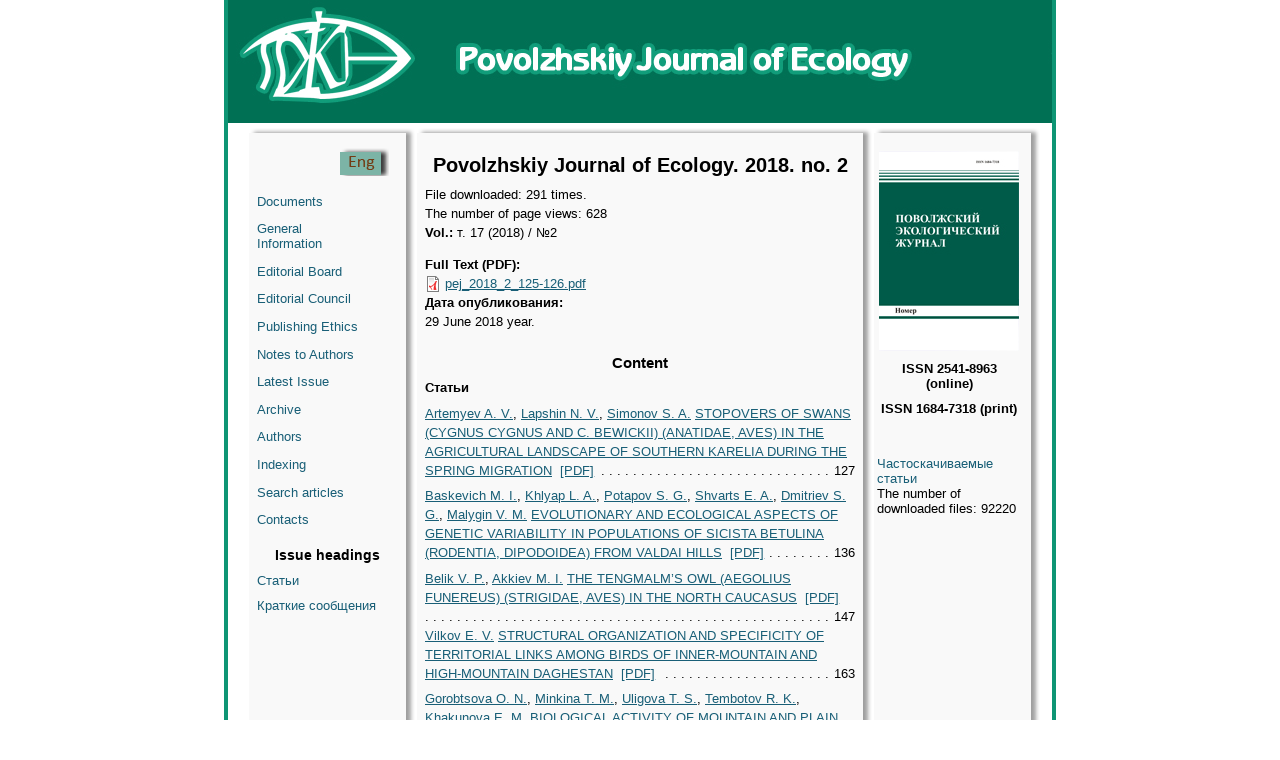

--- FILE ---
content_type: text/html; charset=utf-8
request_url: https://pje.sgu.ru/en/journal/2018/2
body_size: 20756
content:
<!DOCTYPE html PUBLIC "-//W3C//DTD XHTML+RDFa 1.0//EN"
  "http://www.w3.org/MarkUp/DTD/xhtml-rdfa-1.dtd">
<html xmlns="http://www.w3.org/1999/xhtml" xml:lang="en" version="XHTML+RDFa 1.0" dir="ltr"
  xmlns:content="http://purl.org/rss/1.0/modules/content/"
  xmlns:dc="http://purl.org/dc/terms/"
  xmlns:foaf="http://xmlns.com/foaf/0.1/"
  xmlns:og="http://ogp.me/ns#"
  xmlns:rdfs="http://www.w3.org/2000/01/rdf-schema#"
  xmlns:sioc="http://rdfs.org/sioc/ns#"
  xmlns:sioct="http://rdfs.org/sioc/types#"
  xmlns:skos="http://www.w3.org/2004/02/skos/core#"
  xmlns:xsd="http://www.w3.org/2001/XMLSchema#">

<head profile="http://www.w3.org/1999/xhtml/vocab">
  <meta http-equiv="Content-Type" content="text/html; charset=utf-8" />
<meta name="Generator" content="Drupal 7 (http://drupal.org)" />
<link rel="canonical" href="/en/journal/2018/2" />
<link rel="shortlink" href="/en/node/1914" />
<link rel="shortcut icon" href="https://pje.sgu.ru/sites/pje.sgu.ru/themes/pjejournal/favicon.ico" type="image/vnd.microsoft.icon" />
  <title>Povolzhskiy Journal of Ecology. 2018. no. 2 | Povolzhskiy Journal of Ecology</title>
  <link type="text/css" rel="stylesheet" href="https://pje.sgu.ru/sites/pje.sgu.ru/files/css/css_xE-rWrJf-fncB6ztZfd2huxqgxu4WO-qwma6Xer30m4.css" media="all" />
<link type="text/css" rel="stylesheet" href="https://pje.sgu.ru/sites/pje.sgu.ru/files/css/css_vZ7OMldNxT0kN_1nW7_5iIquAxAdcU-aJ-ucVab5t40.css" media="all" />
<link type="text/css" rel="stylesheet" href="https://pje.sgu.ru/sites/pje.sgu.ru/files/css/css_rQKNOsQ4aGKnmbn_DwDzchJW5Ux6UxbzvFrheyvdMjY.css" media="all" />
<link type="text/css" rel="stylesheet" href="https://pje.sgu.ru/sites/pje.sgu.ru/files/css/css_XzG4qjO-ITeadb2cjVHz3CBhmhNFlpsBWwcbtNgpCd8.css" media="all" />
  <script type="text/javascript" src="https://pje.sgu.ru/sites/pje.sgu.ru/files/js/js_YD9ro0PAqY25gGWrTki6TjRUG8TdokmmxjfqpNNfzVU.js"></script>
<script type="text/javascript" src="https://pje.sgu.ru/sites/pje.sgu.ru/files/js/js_gHk2gWJ_Qw_jU2qRiUmSl7d8oly1Cx7lQFrqcp3RXcI.js"></script>
<script type="text/javascript" src="https://pje.sgu.ru/sites/pje.sgu.ru/files/js/js_N23fS6ooC-uvOJ2j7mtuBbVQeGAvoXnACb9oAiqrOPE.js"></script>
<script type="text/javascript" src="https://pje.sgu.ru/sites/pje.sgu.ru/files/js/js_cUeer2cxQad3e4m1WeNPMeX_4f6QX4eo5fVPt-xHfy0.js"></script>
<script type="text/javascript">
<!--//--><![CDATA[//><!--
jQuery.extend(Drupal.settings, {"basePath":"\/","pathPrefix":"en\/","setHasJsCookie":0,"ajaxPageState":{"theme":"pjejournal","theme_token":"M_laxHcNly2PkLoXhWdX7SU8TG5DcrXZcI-IAiiAdPQ","js":{"modules\/statistics\/statistics.js":1,"misc\/jquery.js":1,"misc\/jquery-extend-3.4.0.js":1,"misc\/jquery-html-prefilter-3.5.0-backport.js":1,"misc\/jquery.once.js":1,"misc\/drupal.js":1,"sites\/all\/modules\/entityreference\/js\/entityreference.js":1,"sites\/all\/modules\/field_group\/field_group.js":1,"sites\/pje.sgu.ru\/themes\/pjejournal\/js\/placeholder_polyfill.jquery.min.combo.js":1},"css":{"modules\/system\/system.base.css":1,"modules\/system\/system.menus.css":1,"modules\/system\/system.messages.css":1,"modules\/system\/system.theme.css":1,"modules\/comment\/comment.css":1,"modules\/field\/theme\/field.css":1,"modules\/node\/node.css":1,"modules\/search\/search.css":1,"modules\/user\/user.css":1,"sites\/all\/modules\/views\/css\/views.css":1,"sites\/all\/modules\/ckeditor\/css\/ckeditor.css":1,"sites\/all\/modules\/ctools\/css\/ctools.css":1,"modules\/locale\/locale.css":1,"sites\/all\/modules\/date\/date_api\/date.css":1,"sites\/pje.sgu.ru\/themes\/pjejournal\/css\/style.css":1,"sites\/pje.sgu.ru\/themes\/pjejournal\/css\/placeholder_polyfill.min.css":1}},"statistics":{"data":{"nid":"1914"},"url":"\/modules\/statistics\/statistics.php"},"field_group":{"div":"full"}});
//--><!]]>
</script>
</head>
<body class="html not-front not-logged-in two-sidebars page-node page-node- page-node-1914 node-type-journal-number i18n-en" >
  <div id="skip-link">
    <a href="#main-content" class="element-invisible element-focusable">Skip to main content</a>
  </div>
    
<div class="wrap">
	<header>
		<div class="logo">
		          <a href="/en" title="Home" rel="home" id="logo">
          <!--<img src="" alt="Home" />-->
        </a>
		  		</div>
	</header>
	<section>
    <div id="top-section"><!-- --></div>
		<nav id="menu-left">
			<div class="language">
				<div class="language_button">
					  <div class="region region-language">
    <div id="block-locale-language-content" class="block block-locale">

    
  <div class="content">
    <ul class="language-switcher-locale-url"><li class="ru first"><a href="/ru/journal/2018/2" class="language-link" xml:lang="ru"><img class="language-icon" typeof="foaf:Image" src="https://pje.sgu.ru/sites/all/modules/languageicons/flags/ru.png" width="16" height="12" alt="Русский" title="Русский" /> Русский</a></li>
<li class="en last active"><a href="/en/journal/2018/2" class="language-link active" xml:lang="en"><img class="language-icon" typeof="foaf:Image" src="https://pje.sgu.ru/sites/all/modules/languageicons/flags/en.png" width="16" height="12" alt="English" title="English" /> English</a></li>
</ul>  </div>
</div>
  </div>
				</div>
			</div>
			<div id="sidebar_first" class="column sidebar">
				  <div class="region region-sidebar-first">
    <div id="block-system-main-menu" class="block block-system block-menu">

    
  <div class="content">
    <ul class="menu"><li class="first leaf"><a href="/en/documents">Documents</a></li>
<li class="leaf"><a href="/en/content/general-information">General Information</a></li>
<li class="leaf"><a href="/en/editorial-board">Editorial Board</a></li>
<li class="leaf"><a href="http://geo.sgu.ru/ru/content/redakcionnyy-sovet" title="">Editorial Council</a></li>
<li class="leaf"><a href="/en/etica">Publishing Ethics</a></li>
<li class="leaf"><a href="/en/for-authors">Notes to Authors</a></li>
<li class="leaf"><a href="/en/latest" title="">Latest Issue</a></li>
<li class="leaf"><a href="/en/journal/issues" title="">Archive</a></li>
<li class="leaf"><a href="/en/authors/list" title="">Authors</a></li>
<li class="leaf"><a href="/en/indexing">Indexing</a></li>
<li class="leaf"><a href="/en/articles/list">Search articles</a></li>
<li class="last leaf"><a href="/en/contact">Contacts</a></li>
</ul>  </div>
</div>
<div id="block-views-headings-block" class="block block-views">

    <h2>Issue headings</h2>
  
  <div class="content">
    <div class="view view-headings view-id-headings view-display-id-block view-dom-id-db9a03c46df1e43cbc1d6bdecd5bc021">
        
  
  
      <div class="view-content">
      <div class="item-list">    <ul class="headings-menu">          <li class="views-row views-row-1 views-row-odd views-row-first">  
  <div class="views-field views-field-name-i18n">        <span class="field-content"><a href="/en/taxonomy/term/2%2C855/1914">Статьи</a></span>  </div></li>
          <li class="views-row views-row-2 views-row-even views-row-last">  
  <div class="views-field views-field-name-i18n">        <span class="field-content"><a href="/en/taxonomy/term/3%2C391/1914">Краткие сообщения</a></span>  </div></li>
      </ul></div>    </div>
  
  
  
  
  
  
</div>  </div>
</div>
  </div>
			</div>
		</nav>
    <div id="mcontent">
      <article class="contents clearfix">
				<a id="main-content"></a>
								          <h1 class="title" id="page-title">Povolzhskiy Journal of Ecology. 2018. no. 2</h1>
        								          <div class="tabs"></div>
        																  <div class="region region-content">
    <div id="block-myblock-count-count-block" class="block block-myblock-count">

    
  <div class="content">
    <div>File downloaded: 291 times.</div><div>The number of page views: 628</div>  </div>
</div>
<div id="block-system-main" class="block block-system">

    
  <div class="content">
    <div id="node-1914" class="node node-journal-number clearfix" about="/en/journal/2018/2" typeof="sioc:Item foaf:Document">

  
      <span property="dc:title" content="Povolzhskiy Journal of Ecology. 2018. no. 2" class="rdf-meta element-hidden"></span><span property="sioc:num_replies" content="0" datatype="xsd:integer" class="rdf-meta element-hidden"></span>
  
  <div class="content">
    <div id="node-journal-number-full-group-vol-info" class="group-vol-info field-group-div"><div class="field field-name-field-volume field-type-number-integer field-label-hidden"><div class="field-items"><div class="field-item even">т. 17</div></div></div><div class="field field-name-field-year field-type-datetime field-label-hidden"><div class="field-items"><div class="field-item even"><span  property="dc:date" datatype="xsd:dateTime" content="2018-01-01T00:00:00+03:00" class="date-display-single">2018</span></div></div></div><div class="field field-name-field-number field-type-number-integer field-label-hidden"><div class="field-items"><div class="field-item even">№2</div></div></div></div><div class="field field-name-field-journal-pdf field-type-file field-label-above"><div class="field-label">Full Text (PDF):&nbsp;</div><div class="field-items"><div class="field-item even"><span class="file"><img class="file-icon" alt="" title="application/pdf" src="/modules/file/icons/application-pdf.png" /> <a href="https://pje.sgu.ru/system/files_force/2018/10/journal_full/pej_2018_2_125-126.pdf?download=1" type="application/pdf; length=245612">pej_2018_2_125-126.pdf</a></span></div></div></div><div class="field field-name-field-date-publication field-type-text field-label-above"><div class="field-label">Дата опубликования:&nbsp;</div><div class="field-items"><div class="field-item even">29 June 2018 year.</div></div></div>  </div>

  
  
</div>
  </div>
</div>
<div id="block-views-articles-in-journal-block" class="block block-views">

    <h2>Content</h2>
  
  <div class="content">
    <div class="view view-articles-in-journal view-id-articles_in_journal view-display-id-block view-dom-id-a5598c145ca62d969a3c827a5afbca33">
        
  
  
      <div class="view-content">
        <h3>Статьи</h3>
  <div class="views-row views-row-1 views-row-odd views-row-first">
      
  <span class="views-field views-field-field-author-link">        <a href="/en/authors/artemyev">Artemyev A. V.</a>, <a href="/en/authors/lapshin">Lapshin N. V.</a>, <a href="/en/authors/simonov">Simonov S. A.</a>  </span>  
  <span class="views-field views-field-title-field">        <a href="/en/articles/stopovers-of-swans-cygnus-cygnus-and-c-bewickii-anatidae-aves-in-the-agricultural-landscape">STOPOVERS OF SWANS (CYGNUS CYGNUS AND C. BEWICKII) (ANATIDAE, AVES) IN THE AGRICULTURAL LANDSCAPE OF SOUTHERN KARELIA DURING THE SPRING MIGRATION</a>  </span>  
  <span class="views-field views-field-field-text-pdf">        <a href="https://pje.sgu.ru/sites/pje.sgu.ru/files/2018/10/pej_2018_2_127-135.pdf">[PDF]</a>  </span>  
  <span class="views-field views-field-field-page-no">        127  </span>  </div>
  <div class="views-row views-row-2 views-row-even">
      
  <span class="views-field views-field-field-author-link">        <a href="/en/authors/baskevich">Baskevich M. I.</a>, <a href="/en/authors/khlyap-0">Khlyap L. A.</a>, <a href="/en/authors/potapov">Potapov S. G.</a>, <a href="/en/authors/shvarts">Shvarts E. A.</a>, <a href="/en/authors/dmitriev">Dmitriev S. G.</a>, <a href="/en/authors/malygin">Malygin V. M.</a>  </span>  
  <span class="views-field views-field-title-field">        <a href="/en/articles/evolutionary-and-ecological-aspects-of-genetic-variability-in-populations-of-sicista">EVOLUTIONARY AND ECOLOGICAL ASPECTS OF GENETIC VARIABILITY IN POPULATIONS OF SICISTA BETULINA (RODENTIA, DIPODOIDEA) FROM VALDAI HILLS</a>  </span>  
  <span class="views-field views-field-field-text-pdf">        <a href="https://pje.sgu.ru/sites/pje.sgu.ru/files/2018/10/pej_2018_2_136-146.pdf">[PDF]</a>  </span>  
  <span class="views-field views-field-field-page-no">        136  </span>  </div>
  <div class="views-row views-row-3 views-row-odd">
      
  <span class="views-field views-field-field-author-link">        <a href="/en/authors/belik-0">Belik V. P.</a>, <a href="/en/authors/akkiev">Akkiev M. I.</a>  </span>  
  <span class="views-field views-field-title-field">        <a href="/en/articles/the-tengmalms-owl-aegolius-funereus-strigidae-aves-in-the-north-caucasus">THE TENGMALM’S OWL (AEGOLIUS FUNEREUS) (STRIGIDAE, AVES) IN THE NORTH CAUCASUS</a>  </span>  
  <span class="views-field views-field-field-text-pdf">        <a href="https://pje.sgu.ru/sites/pje.sgu.ru/files/2018/10/pej_2018_2_147-162.pdf">[PDF]</a>  </span>  
  <span class="views-field views-field-field-page-no">        147  </span>  </div>
  <div class="views-row views-row-4 views-row-even">
      
  <span class="views-field views-field-field-author-link">        <a href="/en/authors/vilkov">Vilkov E. V.</a>  </span>  
  <span class="views-field views-field-title-field">        <a href="/en/articles/structural-organization-and-specificity-of-territorial-links-among-birds-of-inner-mountain">STRUCTURAL ORGANIZATION AND SPECIFICITY OF TERRITORIAL LINKS AMONG BIRDS OF INNER-MOUNTAIN AND HIGH-MOUNTAIN DAGHESTAN</a>  </span>  
  <span class="views-field views-field-field-text-pdf">        <a href="https://pje.sgu.ru/sites/pje.sgu.ru/files/2018/10/pej_2018_2_163-182.pdf">[PDF]</a>  </span>  
  <span class="views-field views-field-field-page-no">        163  </span>  </div>
  <div class="views-row views-row-5 views-row-odd">
      
  <span class="views-field views-field-field-author-link">        <a href="/en/authors/gorobtsova-0">Gorobtsova O. N.</a>, <a href="/en/authors/minkina">Minkina T. M.</a>, <a href="/en/authors/uligova-0">Uligova T. S.</a>, <a href="/en/authors/tembotov-0">Tembotov R. K.</a>, <a href="/en/authors/khakunova">Khakunova E. M.</a>  </span>  
  <span class="views-field views-field-title-field">        <a href="/en/articles/biological-activity-of-mountain-and-plain-chernosem-soils-in-the-central-caucasus-within">BIOLOGICAL ACTIVITY OF MOUNTAIN AND PLAIN CHERNOSEM SOILS IN THE CENTRAL CAUCASUS (WITHIN KABARDINO-BALKARIA)</a>  </span>  
  <span class="views-field views-field-field-text-pdf">        <a href="https://pje.sgu.ru/sites/pje.sgu.ru/files/2018/10/pej_2018_2_183-196.pdf">[PDF]</a>  </span>  
  <span class="views-field views-field-field-page-no">        183  </span>  </div>
  <div class="views-row views-row-6 views-row-even">
      
  <span class="views-field views-field-field-author-link">        <a href="/en/authors/gromov">Gromov V. S.</a>  </span>  
  <span class="views-field views-field-title-field">        <a href="/en/articles/territorial-structure-and-social-organization-of-two-subspecies-of-the-midday-gerbil">TERRITORIAL STRUCTURE AND SOCIAL ORGANIZATION OF TWO SUBSPECIES OF THE MIDDAY GERBIL (MERIONES MERIDIANUS NOGAIORUM, M. M. PSAMMOPHILUS) (MURIDAE, MAMMALIA) UNDER SEMI-NATURAL CONDITIONS</a>  </span>  
  <span class="views-field views-field-field-text-pdf">        <a href="https://pje.sgu.ru/sites/pje.sgu.ru/files/2018/10/pej_2018_2_197-206.pdf">[PDF]</a>  </span>  
  <span class="views-field views-field-field-page-no">        197  </span>  </div>
  <div class="views-row views-row-7 views-row-odd">
      
  <span class="views-field views-field-field-author-link">        <a href="/en/authors/kulikova">Kulikova L. V.</a>, <a href="/en/authors/kashin-1">Kashin A. S.</a>, <a href="/en/authors/petrova-1">Petrova N. A.</a>, <a href="/en/authors/shilova-1">Shilova I. V.</a>  </span>  
  <span class="views-field views-field-title-field">        <a href="/en/articles/some-ecological-peculiarities-of-bulbocodium-versicolor-ker-gawl-spreng-colchicaceae">SOME ECOLOGICAL PECULIARITIES OF BULBOCODIUM VERSICOLOR (KER-GAWL.) SPRENG. (COLCHICACEAE, MAGNOLIOPHYTA) IN THE LOWER VOLGA REGION</a>  </span>  
  <span class="views-field views-field-field-text-pdf">        <a href="https://pje.sgu.ru/sites/pje.sgu.ru/files/2018/10/pej_2018_2_207-221.pdf">[PDF]</a>  </span>  
  <span class="views-field views-field-field-page-no">        207  </span>  </div>
  <div class="views-row views-row-8 views-row-even">
      
  <span class="views-field views-field-field-author-link">        <a href="/en/authors/lapteva">Lapteva N. A.</a>, <a href="/en/authors/sokolova-0">Sokolova E. A.</a>  </span>  
  <span class="views-field views-field-title-field">        <a href="/en/articles/vertical-distribution-of-bacteria-in-forest-lakes-of-karelia">VERTICAL DISTRIBUTION OF BACTERIA IN FOREST LAKES OF KARELIA</a>  </span>  
  <span class="views-field views-field-field-text-pdf">        <a href="https://pje.sgu.ru/sites/pje.sgu.ru/files/2018/10/pej_2018_2_222-232.pdf">[PDF]</a>  </span>  
  <span class="views-field views-field-field-page-no">        222  </span>  </div>
  <div class="views-row views-row-9 views-row-odd views-row-last">
      
  <span class="views-field views-field-field-author-link">        <a href="/en/authors/shukshina">Shukshina M. S.</a>  </span>  
  <span class="views-field views-field-title-field">        <a href="/en/articles/foraging-behavior-features-of-the-blackbird-turdus-merula-l-and-fieldfare-turdus-pilaris-l">FORAGING BEHAVIOR FEATURES OF THE BLACKBIRD TURDUS MERULA L. AND FIELDFARE TURDUS PILARIS L. (TURDIDAE, PASSERIFORMES)</a>  </span>  
  <span class="views-field views-field-field-text-pdf">        <a href="https://pje.sgu.ru/sites/pje.sgu.ru/files/2018/10/pej_2018_2_233-241.pdf">[PDF]</a>  </span>  
  <span class="views-field views-field-field-page-no">        233  </span>  </div>
  <h3>Краткие сообщения</h3>
  <div class="views-row views-row-1 views-row-odd views-row-first views-row-last">
      
  <span class="views-field views-field-field-author-link">        <a href="/en/authors/pavlova-0">Pavlova N. S.</a>, <a href="/en/authors/anikin">Anikin V. V.</a>  </span>  
  <span class="views-field views-field-title-field">        <a href="/en/articles/peculiarities-of-feeding-and-daily-activity-of-ants-of-genus-formica-insecta-hymenoptera-in">PECULIARITIES OF FEEDING AND DAILY ACTIVITY OF ANTS OF GENUS FORMICA (INSECTA, HYMENOPTERA) IN FOREST-STEPPE BIOTOPES OF SARATOV REGION</a>  </span>  
  <span class="views-field views-field-field-text-pdf">        <a href="https://pje.sgu.ru/sites/pje.sgu.ru/files/2018/10/pej_2018_2_242-248.pdf">[PDF]</a>  </span>  
  <span class="views-field views-field-field-page-no">        242  </span>  </div>
    </div>
  
  
  
  
  
  
</div>  </div>
</div>
  </div>
      </article>
    </div>
		<nav id="menu-right">
      <div id="issue"></div>
      <div class="ISSN">ISSN 2541-8963 (online)</div>
      <div class="ISSN">ISSN 1684-7318 (print)</div>
			<div id="sidebar_second" class="column sidebar">
          <div class="region region-sidebar-second">
    <div id="block-block-12" class="block block-block">

    
  <div class="content">
    <p><a href="https://pje.sgu.ru/ru/pretty-articles">Частоскачиваемые статьи</a></p>
  </div>
</div>
<div id="block-myblock-count-max-count-block" class="block block-myblock-count">

    
  <div class="content">
    <div>The number of downloaded files: 92220</div>  </div>
</div>
  </div>
			</div>
		</nav>
    <div id="bottom-section"><!-- --></div>
	</section>
  <div class="empty"><!-- --></div>
     <footer>
	 
       <div>
	   © 2017-2025 Saratov State University	   
	   </div>
     
	 </footer>
   <div class="empty"><!-- --></div>
</div>
    <div class="region region-page-bottom">
    <div class="ym-counter"><!-- Yandex.Metrika counter -->
<script type="text/javascript" >
    (function (d, w, c) {
        (w[c] = w[c] || []).push(function() {
            try {
                w.yaCounter49641331 = new Ya.Metrika2({
                    id:49641331,
                    clickmap:true,
                    trackLinks:true,
                    accurateTrackBounce:true
                });
            } catch(e) { }
        });

        var n = d.getElementsByTagName("script")[0],
            s = d.createElement("script"),
            f = function () { n.parentNode.insertBefore(s, n); };
        s.type = "text/javascript";
        s.async = true;
        s.src = "https://mc.yandex.ru/metrika/tag.js";

        if (w.opera == "[object Opera]") {
            d.addEventListener("DOMContentLoaded", f, false);
        } else { f(); }
    })(document, window, "yandex_metrika_callbacks2");
</script>
<noscript><div><img src="https://mc.yandex.ru/watch/49641331" style="position:absolute; left:-9999px;" alt="" /></div></noscript>
<!-- /Yandex.Metrika counter --></div>  </div>
<script type="text/javascript" src="https://pje.sgu.ru/sites/pje.sgu.ru/files/js/js_VU7P4CTgUZdF2SyFko5LLAg9ZK0OSVjXVaAFnTLgVt0.js"></script>
</body>
</html>


--- FILE ---
content_type: text/css
request_url: https://pje.sgu.ru/sites/pje.sgu.ru/files/css/css_XzG4qjO-ITeadb2cjVHz3CBhmhNFlpsBWwcbtNgpCd8.css
body_size: 13199
content:
html,body,div,span,applet,object,iframe,h1,h2,h3,h4,h5,h6,p,blockquote,pre,a,abbr,acronym,address,big,cite,code,del,dfn,em,font,img,ins,kbd,q,s,samp,small,strike,strong,sub,sup,tt,var,b,u,i,center,dl,dt,dd,ol,ul,li,fieldset,form,label,legend,table,caption,tbody,tfoot,thead,tr,th,td{font-size:100%;margin:0;padding:0;border:0;outline:0;vertical-align:baseline;background:transparent}body{line-height:1}blockquote,q{quotes:none}:focus{outline:0}ins{text-decoration:none}del{text-decoration:line-through}table{border-collapse:collapse;border-spacing:0}article,aside,details,figcaption,figure,footer,header,hgroup,menu,nav,section{display:block;}*{margin:0;padding:0;}html,body{width:100%;height:100%;margin:0;padding:0;}body{color:#000;font:13px Calibri,Arial,sans-serif;}h1{font-size:1.5em;}h2{font-size:1.17em;}h4{font-size:.83em;}h5{font-size:.75em;}a{color:#195f77;text-decoration:underline;}a:hover{text-decoration:none;}a:visited{color:#195f77;}article .content li{margin:0 0 0 30px;}.wrap{min-height:auto !important;position:relative;width:822px;margin:0 auto;padding-right:2px;background-color:#FFFFFF;border-left:4px solid #0e9574;border-right:4px solid #0e9574;}.empty{height:10px;clear:both;}.file-icon{vertical-align:middle;}header{height:123px;}.logo{height:123px;width:824px;float:left;background-image:url(/sites/pje.sgu.ru/themes/pjejournal/i/logo_en.jpg);}.i18n-en .logo{background-image:url(/sites/pje.sgu.ru/themes/pjejournal/i/logo_en.jpg);}.i18n-ru .logo{background-image:url(/sites/pje.sgu.ru/themes/pjejournal/i/logo_ru.jpg);}#logo{display:block;height:123px;width:806px;}.language_button{margin:10px 0px 0px 10px;}.language{height:0px;margin:10px 0 40px 10px;width:156px;}.language li.en a.active{background-position:52px 30px;}.language li.ru img,.language li.en img{display:none;}.language li.ru a{background:url(/sites/pje.sgu.ru/themes/pjejournal/css/ ../i/button_language.png);display:block;float:left;padding:0px;height:30px;margin:0 10px;width:52px;font-size:0;}.language li.en a{background:url(/sites/pje.sgu.ru/themes/pjejournal/i/button_language.png);height:30px;width:52px;padding:0px;display:block;float:left;background-position:52px 0;font-size:0;}.language li.ru a.active{background-position:0 30px;}.language-switcher-locale-url li{list-style:none;}.views-table td,.views-table th{padding:5px;}.views-table th{text-align:center;}.views-table td + td{border-left:1px solid #ccc;}#page-title,.page-node.node-type-journalarticle .field-name-title-field{margin:.5em 0;text-align:center;}.field-name-field-journal-pdf{margin-top:1em;}.field-type-text-with-summary,.field-type-text-long{text-align:justify;}.field-type-text-with-summary p,.field-type-text-long p{text-indent:1.25em;margin-bottom:0.25em;}.field-type-text-with-summary p:last-child,.field-type-text-long p:last-child{margin-bottom:0;}nav{display:block;margin:0 auto;text-align:center;width:1024px;}section{background:url(/sites/pje.sgu.ru/themes/pjejournal/i/sector.png) repeat-y;margin:0 10px 0 6px;min-height:auto;}#top-section{background-image:url(/sites/pje.sgu.ru/themes/pjejournal/i/top-sector.png);height:13px;clear:both;}#bottom-section{background-image:url(/sites/pje.sgu.ru/themes/pjejournal/i/bottom-sector.png);height:14px;clear:both;}#mcontent{margin-left:10px;float:left;width:430px;padding:10px;min-height:auto;line-height:1.5em;}#menu-left{width:160px;float:left;margin-left:11px;min-height:auto;text-align:left;}#menu-left h2{text-align:center;}#menu-left a{text-decoration:none;padding:0;color #367186;}#menu-left li{list-style:none;margin:10px 0 0;}#menu-left li a.active-trail{color:#723c15;}#menu-right{text-align:left;width:160px;float:right;margin-right:11px;}#menu-right li{list-style:none;margin-top:10px;}#menu-left h2,#menu-right h2{font-size:1.1em;}#issue{background:url(/sites/pje.sgu.ru/themes/pjejournal/i/new_volume.jpg);height:200px;width:140px;margin-top:15px;margin-left:10px;}.ISSN{width:140px;margin:10px;text-align:center;font-weight:bolder;font:15px;}#sidebar_second{margin-top:40px;margin-bottom:20px;width:160px;}#sidebar_second a{text-decoration:none;}#sidebar_second ul.menu li{text-align:center;}#sidebar_second ul.menu li a{color:#000000;text-decoration:underline;}#sidebar_first{width:140px;padding:5px 20px 0 12px;}#block-system-main-menu .content{padding-right:22px;}ul.headings-menu{list-style:none;padding:0;text-align:left;}ul.headings-menu li{list-style:none;}ul.headings-menu a,ul a:visited{display:block;padding:5px;margin-right:1px;color:#195f77;text-decoration:none;}ul a:hover,ul a:visited:hover{color:#2b9fda;}ul.headings-menu a:hover,ul.headings-menu a:visited:hover{color:#2b9fda;}article{height:100%;width:430px;}article.contents{width:430px;}footer{box-shadow:6px -2px 5px 1px #BBBBBB;height:39px;width:735px;margin-left:15px;padding:25px;background-color:#FFFFFF;}.clearfix:after{content:".";display:block;clear:both;visibility:hidden;line-height:0;height:0;}.clearfix{display:inline-block;}#block-views-headings-block,#block-views-headings-block-1{margin-top:1.5em;}#block-views-articles-in-journal-block{margin-top:1em;}#block-views-articles-in-journal-block h2{text-align:center;}.view-articles-in-journal.view-display-id-block .view-content{overflow:hidden;line-height:1.5em;}.view-articles-in-journal.view-display-id-block .view-content .views-row .views-field-field-page-no{float:right;position:relative;z-index:1;padding-left:.3333em;}.view-articles-in-journal.view-display-id-block .view-content .views-row .views-field-title-field,.view-articles-in-journal.view-display-id-block .view-content .views-row .views-field-field-text-pdf{padding-right:.3333em;}.view-articles-in-journal.view-display-id-block .view-content .views-row .views-field{background:#f9f9f9;}.view-articles-in-journal.view-display-id-block .view-content .views-row,.view-articles-in-journal.view-display-id-block .view-content h3{display:block;clear:both;margin-top:.5em;}.view-articles-in-journal.view-display-id-block .view-content .views-row:after{float:left;width:0;white-space:nowrap;content:". . . . . . . . . . . . . . . . . . . . "
  ". . . . . . . . . . . . . . . . . . . . "
  ". . . . . . . . . . . . . . . . . . . . "
  ". . . . . . . . . . . . . . . . . . . . "
  ". . . . . . . . . . . . . . . . . . . . "
  ". . . . . . . . . . . . . . . . . . . . "
  ". . . . . . . . . . . . . . . . . . . . "
  ". . . . . . . . . . . . . . . . . . . . ";}.node-type-journal-number .field-name-field-image{float:right;line-height:0;padding:0.5em 1em;}.node-journal-number{}.node-journal-number .field-name-field-year,.node-journal-number .field-name-field-year div{display:inline;}.node-journal-number .field-name-field-year:before{display:inline;font-weight:bold;}.i18n-ru .node-journal-number .field-name-field-year:before{content:'Выпуск: ';}.i18n-en .node-journal-number .field-name-field-year:before{content:'Issue #: ';}.node-journal-number .field-name-field-year:after{display:inline;content:' / ';}.node-journal-number .field-name-field-number,.node-journal-number .field-name-field-number div{display:inline;}.node-journal-number .group-vol-info{margin-bottom:1em;}.node-journal-number .group-abstract h2{text-align:center;}.node-journal-number .group-abstract .field{margin-top:0.5em;}.view-journal-issues.view-display-id-page{}.view-journal-issues.view-display-id-page .view-header{margin-bottom:1em;}.node-journalarticle{}.node-journalarticle .field-name-field-udk{float:right;}.node-journalarticle .field-name-body{margin-bottom:1em;}.node-journalarticle.node-teaser .field-name-body{margin-bottom:0;}.node-journalarticle .field-name-body .field-label{text-align:center;}.node-journalarticle .field-name-body .field-label,.node-journalarticle .field-name-field-author-link.field-label-above .field-label{margin:.5em 0;}.node-journalarticle .field-name-field-author-link.field-label-inline .field-label,.node-journalarticle .field-name-field-author-link.field-label-inline .field-items{float:none;}.node-journalarticle .field-name-body,.node-journalarticle .field-name-field-literature .field-items{text-align:justify;}.node-journalarticle .group-journal-info .field-name-field-journal-link,.node-journalarticle .group-journal-info .field-name-field-page-no{float:left;}.node-journalarticle .group-journal-info,.node-journalarticle .field-name-field-status,.node-journalarticle .field-name-field-text-pdf{display:block;margin-bottom:0.5em;}.node-journalarticle .node-author .content div{display:inline;}.node-journalarticle .field-name-field-literature{margin-bottom:1em;}.node-journalarticle .field-name-field-literature .field-label{text-align:center;margin-bottom:0.3333em;}.node-journalarticle.node-teaser{}.node-journalarticle.node-teaser h2{font-size:1em;margin-bottom:0.25em;}.node-journalarticle.node-teaser .field{margin-bottom:0.25em;}.node-journalarticle.node-teaser .field:last-child{margin-bottom:0;}.view-authors-list{}.view-authors-list table{width:100%;}.view-authors-list .views-exposed-widget label{display:none;}.node-author{width:100%;}.node-type-author .node-author .group-fio{text-align:center;font-size:1.5em;font-weight:bold;margin-bottom:0.5em;}.node-author .field-name-field-image{float:left;}.node-author .group-info{margin-left:190px;}.node-author .field-name-field-info{clear:both;}.node-author .field-name-field-info .field-label{padding:1em 0 0.5em;text-align:center;}.node-author .clearfix{display:block;overflow:hidden;}.node-author .node-company .field-name-title-field .field-items{float:none;}.block-author-articles-block{}.block-author-articles-block h2{margin:1em 0 0.5em;text-align:center;}.view-article-search{}.view-article-search .views-exposed-widget label{display:none;}.view-article-search .views-exposed-widget .form-submit{margin-top:0;}.view-article-search .views-row{margin-top:1.5em;}.view-article-search .views-field .field-content{line-height:1.5em;}.view-article-search .views-field-title-field{font-weight:bold;}.view-article-search .views-field-field-journal-link .clearfix{display:block;}#block-facetapi-wcsbqicjdv9pv1lsorj04v2pnpcl04su{margin-top:1.5em;}#block-facetapi-wcsbqicjdv9pv1lsorj04v2pnpcl04su h2{text-align:center;}#block-facetapi-wcsbqicjdv9pv1lsorj04v2pnpcl04su li{margin:0 0 10px 10px;}#block-facetapi-wcsbqicjdv9pv1lsorj04v2pnpcl04su .content{margin-top:10px;}.view-articles-in-journal.view-display-id-page_1 table{width:100%;}.view-articles-in-journal.view-display-id-page_1 table td{vertical-align:middle;}.view-articles-in-journal.view-display-id-page_1 table .status-212{background-color:#eeb9b9;}.view-articles-in-journal.view-display-id-page_1 table .status-211{background-color:#c0eeac;}.view-articles-in-journal.view-display-id-page_1 table .status-301{background-color:#d0d7e7;}.view-articles-in-journal.view-display-id-page_1 table a:hover{text-decoration:underline;}.view-articles-in-journal.view-display-id-page_1 table .views-field-title-field{padding:0 1em;}.view-articles-in-journal.view-display-id-page_1 table .views-field-field-text-pdf{width:40px;text-align:center;}.view-articles-in-journal.view-display-id-page_1 table .views-field-edit-node{width:70px;text-align:center;}.view-articles-in-journal.view-display-id-page_1 table .views-field-edit-node a{display:block;}footer p{margin:34px 15px;}.page-journal-issues .view-journal-issues{}.page-journal-issues .view-journal-issues .view-content td{padding-right:.67em;}.node-journal-number{}.node-journal-number .field-name-field-volume,.node-journal-number .field-name-field-volume div,.node-journal-number .field-name-field-part,.node-journal-number .field-name-field-part div{display:inline;}.node-journal-number .field-name-field-volume:before{display:inline;font-weight:bold;}.i18n-ru .node-journal-number .field-name-field-volume:before{content:'Том: ';}.i18n-en .node-journal-number .field-name-field-volume:before{content:'Vol.: ';}.node-journal-number .field-name-field-year:before{font-weight:normal;content:' (' !important;}.node-journal-number .field-name-field-year:after{content:') / ';}.node-journal-number .field-name-field-part:before{content:' (';}.node-journal-number .field-name-field-part:after{content:')';}.maintenance-page{}.maintenance-page #logo{float:none;margin:0 auto;}.maintenance-page #header{margin-top:1em;text-align:center;}.maintenance-page #site-name{float:none;background:none transparent none;height:auto;margin:0;width:auto;text-align:center;}.maintenance-page #container{display:block;width:800px;margin:2em auto 0;}.maintenance-page #container p{margin-bottom:0.5em;}.maintenance-page #page-title{margin-bottom:0.3333em;}.view-id-taxonomy_term{}.view-id-taxonomy_term .views-row{margin-bottom:1.5em;}#block-block-11{text-align:center;margin:20px 0 10px;}#block-block-12{margin:0 8px;}#block-myblock-count-max-count-block{margin:0 8px;}.offset-bottom-10{margin-bottom:10px;}.node-page{width:425px;}
span.placeholder{position:absolute;font-size:75%;color:#999;font-family:sans-serif;padding:4px 3px;z-index:1;cursor:text}span.placeholder-hide-except-screenreader{clip:rect(1px 1px 1px 1px);clip:rect(1px,1px,1px,1px);padding:0!important;border:0!important;height:1px!important;width:1px!important;overflow:hidden}span.placeholder-hide{display:none}label.visuallyhidden-with-placeholder{height:auto!important;overflow:visible!important;position:absolute!important;left:-999em}
